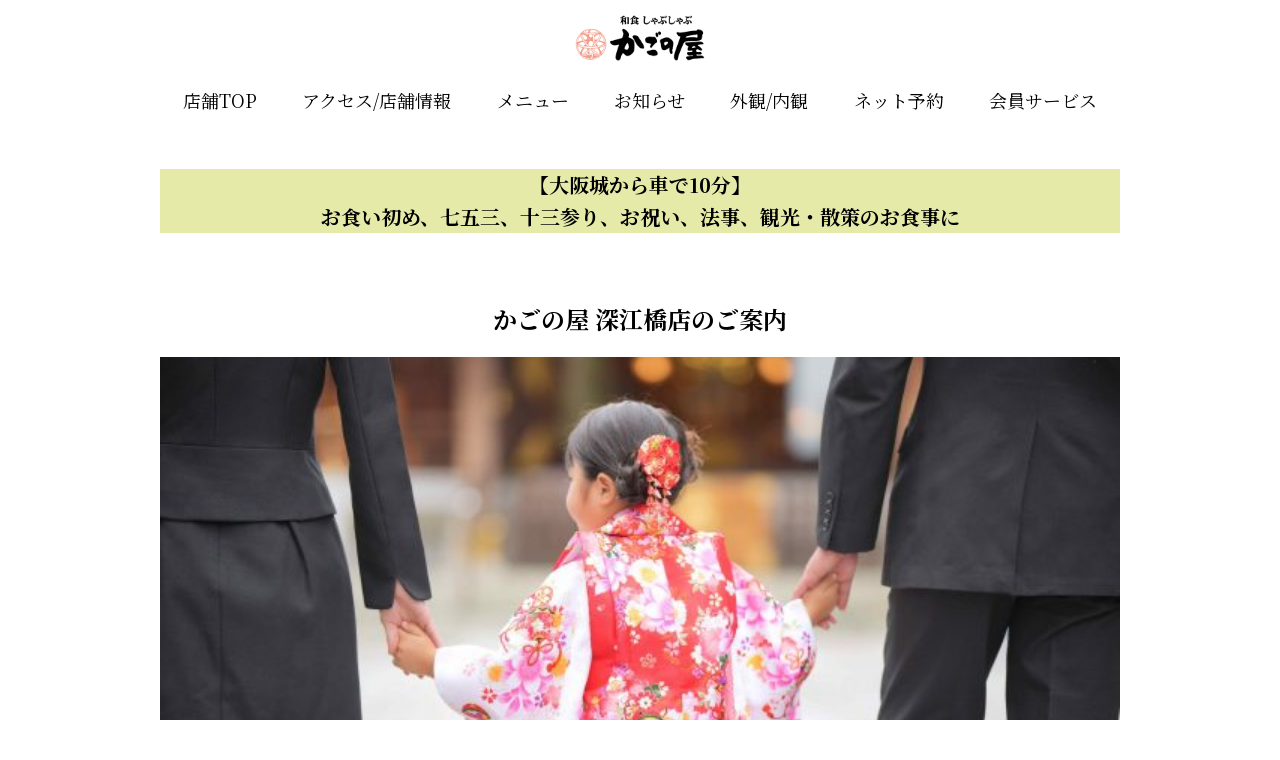

--- FILE ---
content_type: text/html; charset=UTF-8
request_url: https://kagonoya.food-kr.com/0529/feature/
body_size: 11776
content:
<!DOCTYPE html>
<html lang="ja">
<head>
<meta charset="UTF-8">
<meta http-equiv="X-UA-Compatible" content="IE=edge" />
<meta name="viewport" content="width=device-width,initial-scale=1" />
<script src="https://kit.fontawesome.com/6289da0e1e.js" crossorigin="anonymous"></script>
<link rel="preconnect" href="https://fonts.googleapis.com">
<link rel="preconnect" href="https://fonts.gstatic.com" crossorigin>
<link href="https://fonts.googleapis.com/css2?family=Noto+Sans+JP:wght@300;400;700&family=Noto+Serif+JP:wght@300;400;700&display=swap" rel="stylesheet">
<link rel="stylesheet" href="https://kagonoya.food-kr.com/0529/wp-content/themes/rc_shop/style.css" type="text/css" media="all" />
<meta name='robots' content='index, follow, max-image-preview:large, max-snippet:-1, max-video-preview:-1' />
	<style>img:is([sizes="auto" i], [sizes^="auto," i]) { contain-intrinsic-size: 3000px 1500px }</style>
	
	<!-- This site is optimized with the Yoast SEO plugin v26.4 - https://yoast.com/wordpress/plugins/seo/ -->
	<title>【大阪城から東へ車で10分】お食い初め、七五三、十三参り、観光・散策のお食事 | 和食しゃぶしゃぶ　かごの屋 深江橋店</title>
	<meta name="description" content="和食しゃぶしゃぶ　かごの屋 深江橋店 の【大阪城から東へ車で10分】お食い初め、七五三、十三参り、観光・散策のお食事 ページです。家庭ではなかなか出来ないひと手間かけた和食を楽しんで頂けるよう、多彩な和の献立をご用意しております。旬の素材にこだわった季節のメニューを通じて、和食の魅力を伝えたい。「最高のごちそうさま」をお届けすること、それがかごの屋の理念です。" />
	<link rel="canonical" href="https://kagonoya.food-kr.com/0529/feature/" />
	<meta property="og:locale" content="ja_JP" />
	<meta property="og:type" content="article" />
	<meta property="og:title" content="【大阪城から東へ車で10分】お食い初め、七五三、十三参り、観光・散策のお食事 | 和食しゃぶしゃぶ　かごの屋 深江橋店" />
	<meta property="og:description" content="和食しゃぶしゃぶ　かごの屋 深江橋店 の【大阪城から東へ車で10分】お食い初め、七五三、十三参り、観光・散策のお食事 ページです。家庭ではなかなか出来ないひと手間かけた和食を楽しんで頂けるよう、多彩な和の献立をご用意しております。旬の素材にこだわった季節のメニューを通じて、和食の魅力を伝えたい。「最高のごちそうさま」をお届けすること、それがかごの屋の理念です。" />
	<meta property="og:url" content="https://kagonoya.food-kr.com/0529/feature/" />
	<meta property="og:site_name" content="和食しゃぶしゃぶ　かごの屋 深江橋店" />
	<meta property="article:modified_time" content="2024-03-12T07:19:37+00:00" />
	<meta name="twitter:card" content="summary_large_image" />
	<meta name="twitter:label1" content="推定読み取り時間" />
	<meta name="twitter:data1" content="2分" />
	<script type="application/ld+json" class="yoast-schema-graph">{"@context":"https://schema.org","@graph":[{"@type":"WebPage","@id":"https://kagonoya.food-kr.com/0529/feature/","url":"https://kagonoya.food-kr.com/0529/feature/","name":"【大阪城から東へ車で10分】お食い初め、七五三、十三参り、観光・散策のお食事 | 和食しゃぶしゃぶ　かごの屋 深江橋店","isPartOf":{"@id":"https://kagonoya.food-kr.com/0529/#website"},"datePublished":"2022-06-13T08:53:09+00:00","dateModified":"2024-03-12T07:19:37+00:00","description":"和食しゃぶしゃぶ　かごの屋 深江橋店 の【大阪城から東へ車で10分】お食い初め、七五三、十三参り、観光・散策のお食事 ページです。家庭ではなかなか出来ないひと手間かけた和食を楽しんで頂けるよう、多彩な和の献立をご用意しております。旬の素材にこだわった季節のメニューを通じて、和食の魅力を伝えたい。「最高のごちそうさま」をお届けすること、それがかごの屋の理念です。","breadcrumb":{"@id":"https://kagonoya.food-kr.com/0529/feature/#breadcrumb"},"inLanguage":"ja","potentialAction":[{"@type":"ReadAction","target":["https://kagonoya.food-kr.com/0529/feature/"]}]},{"@type":"BreadcrumbList","@id":"https://kagonoya.food-kr.com/0529/feature/#breadcrumb","itemListElement":[{"@type":"ListItem","position":1,"name":"ホーム","item":"https://kagonoya.food-kr.com/0529/"},{"@type":"ListItem","position":2,"name":"【大阪城から東へ車で10分】お食い初め、七五三、十三参り、観光・散策のお食事"}]},{"@type":"WebSite","@id":"https://kagonoya.food-kr.com/0529/#website","url":"https://kagonoya.food-kr.com/0529/","name":"和食しゃぶしゃぶ　かごの屋 深江橋店","description":"【公式】ネット予約できます","potentialAction":[{"@type":"SearchAction","target":{"@type":"EntryPoint","urlTemplate":"https://kagonoya.food-kr.com/0529/?s={search_term_string}"},"query-input":{"@type":"PropertyValueSpecification","valueRequired":true,"valueName":"search_term_string"}}],"inLanguage":"ja"}]}</script>
	<!-- / Yoast SEO plugin. -->


<link rel="alternate" type="application/rss+xml" title="和食しゃぶしゃぶ　かごの屋 深江橋店 &raquo; 【大阪城から東へ車で10分】お食い初め、七五三、十三参り、観光・散策のお食事 のコメントのフィード" href="https://kagonoya.food-kr.com/0529/feature/feed/" />
<link rel='stylesheet' id='wp-block-library-css' href='https://kagonoya.food-kr.com/0529/wp-includes/css/dist/block-library/style.min.css?ver=6.8.3' type='text/css' media='all' />
<style id='classic-theme-styles-inline-css' type='text/css'>
/*! This file is auto-generated */
.wp-block-button__link{color:#fff;background-color:#32373c;border-radius:9999px;box-shadow:none;text-decoration:none;padding:calc(.667em + 2px) calc(1.333em + 2px);font-size:1.125em}.wp-block-file__button{background:#32373c;color:#fff;text-decoration:none}
</style>
<style id='safe-svg-svg-icon-style-inline-css' type='text/css'>
.safe-svg-cover{text-align:center}.safe-svg-cover .safe-svg-inside{display:inline-block;max-width:100%}.safe-svg-cover svg{fill:currentColor;height:100%;max-height:100%;max-width:100%;width:100%}

</style>
<link rel='stylesheet' id='style-style-css' href='https://kagonoya.food-kr.com/0529/wp-content/themes/rc_shop/style.css?ver=6.8.3' type='text/css' media='all' />
<link rel='stylesheet' id='style-reset-css' href='https://cdn.jsdelivr.net/npm/destyle.css@3.0.2/destyle.css' type='text/css' media='all' />
<link rel='stylesheet' id='style-styles-css' href='https://kagonoya.food-kr.com/0529/wp-content/themes/rc_shop/assets/css/common.css' type='text/css' media='all' />
<link rel='stylesheet' id='style-drawer-css' href='https://cdnjs.cloudflare.com/ajax/libs/drawer/3.2.2/css/drawer.min.css' type='text/css' media='all' />
<link rel='stylesheet' id='style-swiper-css' href='https://cdnjs.cloudflare.com/ajax/libs/Swiper/8.4.7/swiper-bundle.css' type='text/css' media='all' />
<link rel='stylesheet' id='style-lightbox-css' href='https://cdnjs.cloudflare.com/ajax/libs/lightbox2/2.7.1/css/lightbox.css' type='text/css' media='all' />
<link rel='stylesheet' id='wp-pagenavi-css' href='https://kagonoya.food-kr.com/0529/wp-content/plugins/wp-pagenavi/pagenavi-css.css?ver=2.70' type='text/css' media='all' />
<script type="text/javascript" src="https://code.jquery.com/jquery-3.4.1.min.js?ver=3.4.1" id="jquery-js"></script>
<!-- Markup (JSON-LD) structured in schema.org ver.4.8.1 START -->
<script type="application/ld+json">
{
    "@context": "https://schema.org",
    "@type": "BreadcrumbList",
    "itemListElement": [
        {
            "@type": "ListItem",
            "position": 1,
            "item": {
                "@id": "https://kagonoya.food-kr.com/0529",
                "name": "和食しゃぶしゃぶ　かごの屋 深江橋店"
            }
        },
        {
            "@type": "ListItem",
            "position": 2,
            "item": {
                "@id": "https://kagonoya.food-kr.com/0529/0529/feature/",
                "name": "【大阪城から東へ車で10分】お食い初め、七五三、十三参り、観光・散策のお食事"
            }
        }
    ]
}
</script>
<script type="application/ld+json">
{
    "@context": "https://schema.org",
    "@type": "Article",
    "mainEntityOfPage": {
        "@type": "WebPage",
        "@id": "https://kagonoya.food-kr.com/0529/feature/"
    },
    "headline": "【大阪城から東へ車で10分】お食い初め、七五三、十三参り、観光・散策のお食事",
    "datePublished": "2022-06-13T17:53:09+0900",
    "dateModified": "2024-03-12T16:19:37+0900",
    "author": {
        "@type": "Person",
        "name": "wpmaster"
    },
    "description": "これはサンプルページです。同じ位置に固定され、(多くのテーマでは) サイトナビゲーションメニューに含まれる点がブログ投稿とは異なります。まずは、サイト訪問者に対して自分のことを説明する自己紹介ページを作成するのが一般的で"
}
</script>
<!-- Markup (JSON-LD) structured in schema.org END -->
<link rel="icon" href="https://kagonoya.food-kr.com/0529/wp-content/uploads/sites/36/2022/07/かごの屋favi.png" sizes="32x32" />
<link rel="icon" href="https://kagonoya.food-kr.com/0529/wp-content/uploads/sites/36/2022/07/かごの屋favi.png" sizes="192x192" />
<link rel="apple-touch-icon" href="https://kagonoya.food-kr.com/0529/wp-content/uploads/sites/36/2022/07/かごの屋favi.png" />
<meta name="msapplication-TileImage" content="https://kagonoya.food-kr.com/0529/wp-content/uploads/sites/36/2022/07/かごの屋favi.png" />

<style>

/* base */
html,body{
width: 100%;
font-family:'Noto Serif JP', serif;
color:#000000;
font-size:18px;
font-weight:normal;
line-height: 1.6;
background: #FFFFFF;}

h1{font-family:'Noto Serif JP', serif;color:#000000;font-size:26px;font-weight:bold;}
h2{font-family:'Noto Serif JP', serif;color:#000000;font-size:24px;font-weight:bold;}
h3{font-family:'Noto Serif JP', serif;color:#000000;font-size:20px;font-weight:bold;}
h4{font-family:'Noto Serif JP', serif;color:#000000;font-size:18px;font-weight:bold;}

/*----------------- header -----------------*/
header{
width: 100%;
font-family:'Noto Serif JP', serif;
color:#000000;
font-size:18px;
font-weight:normal;
background: #FFFFFF;position: fixed;
top: 0;
z-index: 100;
}

#nav-pc-wrapper{
width: 960px;
margin: 0 auto;
display: flex;
flex-direction: column;
}
.logo_wrap{
width: 100%;
display: flex;
flex-direction: row;
justify-content: center;
align-items: center;
padding: 3px;
}
/* 2024.05.01 start*/
.logo_sp_wrap{
display: flex;
flex-direction: row;
align-items: center;
justify-content: center;height: 60px;
}
/* 2024.05.01 end*/
.logo_wrap img{
height: 70px;
}

.navi_wrap{
width: 100%;
display: flex;
flex-direction: row;
justify-content: space-around;
padding: 10px 0 10px 0;
}

.navi_wrap a{
font-family:'Noto Serif JP', serif;
color:#000000;
font-size:18px;
font-weight:normal;
}
.hamburger__line {
background-color: #000000;
}
.sp-nav{
background-color: ;    
}
.sp-nav a{
font-family:'Noto Serif JP', serif;
color:#000000;
font-size:18px;
font-weight:normal;
}
@media (max-width: 1140px) {
    #nav-pc-wrapper{
        display: none;
    }
}
/* 2024.05.01 start*/
.pulldown_wrap{
position: absolute;
bottom: 10px;
right: 30px;
top: unset;
}
.pulldown_inwrap{
position: relative;
}
.pulldown_text{
font-family:'Noto Sans JP', sans-serif;
color:#000000;
font-size:px;;
font-weight:normal;
background: #FFFFFF;
padding: px;
border-radius: px;
white-space: nowrap;
cursor: pointer;
}
.pulldown_inner{
display:none;
position: absolute;
top: 42px;
right: 0px;
font-family:'Noto Sans JP', sans-serif;
color:#000000;
font-size:px;;
font-weight:normal;
background: #FFFFFF;
border: px solid ;
}
.pulldown_item{
padding:px;
border: px solid ;
text-align:left;
white-space: nowrap;
}
.pulldown_item a{
display: block;
}
@media (max-width: 1140px) {
.pulldown_wrap{
position:fixed;
right: 60px;
top: 15px;
bottom: unset;
}
}
/* 2024.05.01 end*/
/*----------------- swiper -----------------*/
.swiper
{
width: 100%;
margin-bottom: 10px;
}
.swiper-wrapper{
width: 1000px;
height: 470px;
}
.swiper-slide {
text-align: center;
width: 100%;
height: 100%;
}

.slideimg_1{
background:url('https://kagonoya.food-kr.com/0529/wp-content/uploads/sites/36/2025/11/20251119_boushinPC.jpg');
width: 100%;
background-size: contain;
background-repeat: no-repeat;
}
@media (max-width: 480px) {
.slideimg_1{
background:url('https://kagonoya.food-kr.com/0529/wp-content/uploads/sites/36/2025/11/20251119_boushinSP.jpg');
width: 100%;
background-size: contain;
background-repeat: no-repeat;
}
}
.slideimg_2{
background:url('https://kagonoya.food-kr.com/0529/wp-content/uploads/sites/36/2025/10/20251119_fairPC.jpg');
width: 100%;
background-size: contain;
background-repeat: no-repeat;
}
@media (max-width: 480px) {
.slideimg_2{
background:url('https://kagonoya.food-kr.com/0529/wp-content/uploads/sites/36/2025/10/20251119_fairSP.jpg');
width: 100%;
background-size: contain;
background-repeat: no-repeat;
}
}
.slideimg_3{
background:url('https://kagonoya.food-kr.com/0529/wp-content/uploads/sites/36/2025/09/20251001_kakomiPC.jpg');
width: 100%;
background-size: contain;
background-repeat: no-repeat;
}
@media (max-width: 480px) {
.slideimg_3{
background:url('https://kagonoya.food-kr.com/0529/wp-content/uploads/sites/36/2025/09/20251001_kakomiSP.jpg');
width: 100%;
background-size: contain;
background-repeat: no-repeat;
}
}
.slideimg_4{
background:url('https://kagonoya.food-kr.com/0529/wp-content/uploads/sites/36/2023/06/a4ac0c609fe28db081e08bf9d29934f4.jpg');
width: 100%;
background-size: contain;
background-repeat: no-repeat;
}
@media (max-width: 480px) {
.slideimg_4{
background:url('https://kagonoya.food-kr.com/0529/wp-content/uploads/sites/36/2023/06/9b271b617f510fef5f409c9391575b98.jpg');
width: 100%;
background-size: contain;
background-repeat: no-repeat;
}
}
.slideimg_5{
background:url('https://kagonoya.food-kr.com/0529/wp-content/uploads/sites/36/2025/06/20250601_appriPC.jpg');
width: 100%;
background-size: contain;
background-repeat: no-repeat;
}
@media (max-width: 480px) {
.slideimg_5{
background:url('https://kagonoya.food-kr.com/0529/wp-content/uploads/sites/36/2025/06/20250701_appriSP.jpg');
width: 100%;
background-size: contain;
background-repeat: no-repeat;
}
}
.swiper-slide-next{
opacity: 0.5;
}
.swiper-slide-prev{
opacity: 0.5;
}

.swiper-slide.swiper-slide-active {
opacity: 1;
}
.swiper-button-prev::after,
.swiper-button-next::after {
color: rgb(255,255,255);
}
.swiper-pagination-bullet {
background-color: rgb(255,255,255);
}
@media (max-width: 400px) {
    .swiper-wrapper{
        height: 400px;
    }
}

/*----------------- banner -----------------*/
.banner_wrap{
width: 100%;
}
.banner_list{
width: 960px;
margin: 0 auto;
display: flex;
flex-direction: column;
}
.banner_list li{
margin: 10px 0;
}
.banner_list li img{
width: 100%;
}
.top_spacer{
height: 0px;
}

@media (max-width: 1140px) {
    .banner_list{
        width: 98%;
    }
}

/*----------------- breadcrumbs -----------------*/
.breadcrumbs-box{
width: 100%;
background:rgb(149,127,70);
color:#ffffff;
padding: 5px;
}
#breadcrumbs{
width: 960px;
margin: 0 auto;
font-family:'Noto Serif JP', serif;
font-size:12px;
font-weight:normal;
}

@media (max-width: 1140px) {
    #breadcrumbs{
        width: 98%;
    }
}

/*----------------- top shopname -----------------*/
.shopname_wrap{
width: 100%;
}
.shopname_inner{
width: 960px;
margin: 0 auto;
}
.shopname_inner h1{
text-align: center;
color:;
font-family:'Noto Serif JP', serif;
font-size:26px;
font-weight:bold;
}

@media (max-width: 1140px) {
    .shopname_inner{
        width: 98%;
    }
}

/*----------------- top about -----------------*/
.aboutus_wrap{
width: 100%;
background: #FFFFFF;padding: 1% 0 1% 0;
}
.aboutus_list{
width: 960px;
margin: 0 auto;
display: flex;
flex-direction: column;
background: #FFFFFF;}
.aboutus_midashi{
font-family:'Noto Serif JP', serif;
color:#000000;
font-size:26px;font-weight:normal;
background:#FFFFFF;
text-align:center;
}

.aboutus_line{
border: 0;
border-top: 0px solid #000000; 
}
.aboutus_item{
display: flex;
flex-direction: row;
align-items: center;
padding: 1% 0 0 0;
}
.aboutus_item_left{
display: flex;
flex-direction: row;
justify-content: space-between;
align-items: center;
padding: 1% 0 0 0;
}
.aboutus_item_right{
display: flex;
flex-direction: row-reverse;
justify-content: space-between;
align-items: center;
padding: 1% 0 0 0;
}
/*2024.05.01 start*/
.aboutus_item .aboutus_img{
width: 95%;
}
.aboutus_item_left .aboutus_img,
.aboutus_item_right .aboutus_img{
width: 35%;
}
/*2024.05.01 end*/
.aboutus_item .aboutus_txtarea{
width: 100%;
display: flex;
flex-direction: column;
align-items: center;
word-break: break-word; /*2024.05.01*/
}
.aboutus_item_left .aboutus_txtarea{
width: 60%;
display: flex;
flex-direction: column;
word-break: break-word; /*2024.05.01*/
}
.aboutus_item_right .aboutus_txtarea{
width: 60%;
display: flex;
flex-direction: column;
}

.aboutus_komidashi{
font-family:'Noto Serif JP', serif;
color:#000000;
font-size:26px;font-weight:normal;
background:#FFFFFF;
}

.aboutus_txt{
font-family:'Noto Serif JP', serif;
color:#000000;
font-size:18px;font-weight:normal;
background:;
padding: 20px;
}

@media (max-width: 1140px) {
    .aboutus_list{
        width: 98%;
    }
    .aboutus_item_left,
    .aboutus_item_right{
        flex-direction: column;
    }
    .aboutus_img{
        width: 100%;
    }
    .aboutus_item_left .aboutus_txtarea,
    .aboutus_item_right .aboutus_txtarea{
        width: 100%;
    }
}

/*----------------- top news -----------------*/
.topnews_wrap{
width: 100%;
background: #FFFFFF;padding: 2% 0 2% 0;
}
.topnews_list{
width: 960px;
margin: 0 auto;
display: flex;
flex-direction: column;
background: #FFFFFF;}
.topnews_midashi{
font-family:'Noto Serif JP', serif;
color:#000000;
font-size:24px;font-weight:normal;
background:#FFFFFF;
text-align:center;
}
.topnews_line{
border: 0;
border-top: 1px solid #000000; 
}
/*2024.05.01 start*/
.topnews_item_wrap{
display: flex;
flex-direction: column;
gap: 20px;
margin: 2% 0 0 0;
}
.topnews_item{
display: flex;
flex-direction: row;
justify-content: space-between;
font-family:'Noto Serif JP', serif;
font-size:18px;color:#000000;    
font-weight:normal;
background:#FFFFFF;
gap: 2%;
margin: 0.5%;
}
.topnews_item img{
width: 20%;
}
.topnews_item_right{
width: 78%;
display: flex;
flex-direction: column;
}
/*2024.05.01 end*/
.topnews_item_righttop{
display: flex;
flex-direction: row;
align-items: center;
margin: 3px;
}
/*2024.05.01 start*/
.topnews_date{
display: flex;
align-items: center;
margin: 0 3px 3px 3px;
white-space: nowrap;
}
/*2024.05.01 end*/
.topnews_taxonomy{
display: flex;
align-items: center;
flex-wrap: wrap;
gap: 5px;
}
.taxonomymark{
font-family:'Noto Serif JP', serif;
font-size:14px;
color:#ffffff;    
font-weight:normal;
background:rgb(221,51,51);
display: inline-block;
padding: 2px 10px;
border-radius: 3px;
}
.topnews_komidashi{
display:flex;
flex-direction: row;
align-items: center;
margin: 3px;
}
.newmark{
font-family:'Noto Serif JP', serif;
font-size:16px;
color:#dd3333;    
font-weight:normal;
background:;
padding: 2px 10px;
display: inline;
}
/*2024.05.01 start*/
@media (max-width: 1140px) {
    .topnews_list{
    width: 98%;
    }
    .topnews_item_wrap{
    gap: 20px;
    }
    .topnews_item{
    align-items: start;
    gap: 2%;
    }
    .topnews_date{
    margin-bottom: 1%;
    }
    .topnews_item img{
    width: 40%;
    }
    .topnews_item_right{
    width: 58%;
    }
    .topnews_item_righttop{
    margin: 0;
    flex-direction: column;
    align-items: start;
    }
    .topnews_komidashi{
    margin: 0;
    }
    .newmark{
    padding: 0;
    }
}
/*2024.05.01 end*/
/*----------------- top shop -----------------*/
.shop_wrap{
width: 100%;
background: #FFFFFF;padding: 2% 0 2% 0;
}
.shop_inner{
width: 960px;
margin: 0 auto;
display: flex;
flex-direction: column;
background: #FFFFFF;}
.shop_midashi{
font-family:'Noto Serif JP', serif;
color:#000000;
font-size:24px;font-weight:normal;
background:#FFFFFF;
text-align:center;
}
.shop_line{
border: 0;
border-top: 1px solid #000000; 
}
/*2024.05.01 start*/
.shop_info{
display: flex;
flex-direction: column;
flex-wrap: wrap;
justify-content:space-between;
margin: 2% 0 0 0;
}
.shop_map{
width: 100%;
height: 480px;
}
.shop_map iframe{
    width: 100%;
    height: 100%;
}
.shop_desc{
width: 100%;
display: flex;
flex-direction: column;
font-family:'Noto Serif JP', serif;
color:#000000;
font-size:18px;font-weight:normal;
background:;
padding: 1% 0;
}
.shop_desc_wrap{
display: flex;
flex-direction: column;
padding: 5px; //2024.06.22//
}
.shop_item{
display: flex;
flex-direction: row;
flex-wrap: wrap;
justify-content:space-between;
border-bottom: 1px solid #9b9b9b;
}
@media (max-width: 1140px) {
.shop_item{
flex-direction: column; 
}
}
.shop_desc_wrap dl:first-child{
border-top: 1px solid #9b9b9b;   
}
.shop_desc_wrap dl:last-child{
border-bottom: 0;   
}
.shop_name{
font-family:'Noto Serif JP', serif;
font-size:20px;font-weight:bold;
color:#000000;
padding: 5px;
}
.shop_item_dt{
width: 30%;
margin: 5px 0; //2024.06.22//
overflow-wrap: break-word;
font-family:'Noto Serif JP', serif;
font-size:18px;font-weight:bold;
color:#000000;
}
.shop_item_dd{
width: 68%;
overflow-wrap: break-word;
font-family:'Noto Serif JP', serif;
font-size:18px;font-weight:normal;
color:#000000;
display: flex;
flex-direction: column;
justify-content: center;
margin: 5px 0; //2024.06.22//
}
.shop_item_dd span{
display: inline-block;
margin-top: 1rem;
width: 100%;
}
.shop_item_dd span:first-child{
display: inline-block;
margin-top: 0;
}
@media (max-width: 1140px) {
.shop_item_dt{
width:100%; 
}
.shop_item_dd{
width:100%;
margin: 0 0 5px 0; //2024.06.22//
}
}
.shop_item_dd ul{
display: flex;
flex-direction: row;
flex-wrap: wrap;
width: 100%;
}
/*2024.05.01 end*/
.shop_item_parts{
color:#000000;    
}
.shop_item_parts:not(:first-child)::before{
content: '/';
margin: 0 5px;
}
.shop_item_genres{
color:#000000;    
}
.shop_item_genres:not(:first-child)::before{
content: '、';
}

@media (max-width: 1140px) {
    .shop_inner{
        width: 98%;
    }
    .shop_info{
        flex-direction: column;
    }
    .shop_map{
        width: 100%;
        height: 370px;
        margin-bottom: 10px;
    }
    .shop_desc{
        width: 100%;
    }
}
/*2024.05.01 start*/
.open_item{
display:flex;
flex-direction: row;
}
.open_week{
text-align: right;
width: 55px;
white-space: nowrap;
}
.open_hours{
width: calc(100% - 55px);
}
.open_week.sp{
padding-right:0.5rem;
}
/*2024.05.01 end*/

/*----------------- top menu -----------------*/
.topmenu_wrap{
width: 100%;
background: #FFFFFF;padding: 2% 0 2% 0;
}
.topmenu_list{
width: 960px;
margin: 0 auto;
display: flex;
flex-direction: column;
background: #FFFFFF;}
.topmenu_midashi{
font-family:'Noto Serif JP', serif;
color:#000000;
font-size:26px;font-weight:normal;
background:#FFFFFF;
text-align:center;
}
.topmenu_line{
border: 0;
border-top: 1px solid #000000; 
}
.topmenu_area{
margin-top: 2%;
}
/*2024.05.01 start*/
.topmenu_item_wrap{
display: flex;
flex-direction: row;
flex-wrap: wrap;
justify-content:space-between;
}
.topmenu_item{
display: flex;
flex-direction: column;
margin: 0.5%;
}
/*2024.05.01 end*/
.topmenu_img{
width: 100%;
}

.topmenu_pack{
display: flex;
flex-direction: column;
}

.topmenu_name{
width: 100%;
text-align: left;
}
.topmenu_name_right{
width: 100%;
text-align: right;
}
.topmenu_name_center{
width: 100%;
text-align: center;
}

.topmenu_txt{
width: 100%;
text-align: left;
}

.topmenu_price{
width: 100%;
text-align: right;
}
.topmenu_btn{
display: inline-block;
padding: 1% 10%;
margin-top: 2%;
width:100%;
}

.menu_question{
position: relative;
cursor: pointer;
transition: .2s;
background: #EEEEEE;
padding: 1px;
margin: 1px;
}
.m_box::after {
  content: "";
  position: absolute;
  right: 10px;
  top: 50%;
  transition: all 0.2s ease-in-out;
  display: block;
  width: 10px;
  height: 10px;
  border-top: solid 3px #999;
  border-right: solid 3px #999;
  transform: translateY(-50%) rotate(135deg);
}
.menu_answer{
display: none;
padding: 5px;
}
.menu_question.open .m_box::after {
    transform: translateY(-50%) rotate(315deg);
}

@media (max-width: 1140px) {
    .topmenu_list{
        width: 98%;
    }
    /*
    .topmenu_item{
        width: 49% !important;
    }
    */
}

/*----------------- top photo -----------------*/
.topphoto_wrap{
width: 100%;
background: #FFFFFF;padding: 2% 0 2% 0;
}
.topphoto_list{
width: 960px;
margin: 0 auto;
display: flex;
flex-direction: column;
background: #FFFFFF;}
.topphoto_midashi{
font-family:'Noto Serif JP', serif;
color:#000000;
font-size:24px;font-weight:normal;
background:#FFFFFF;
text-align:center;
}

.topphoto_line{
border: 0;
border-top: 1px solid #000000; 
}
.topphoto_item{
display: flex;
flex-direction: row;
flex-wrap: wrap;
justify-content: space-between;
margin: 2% 0 0 0;
}
.topphoto_img {
width: 32%;
margin: 0.5%;
}
.topphoto_img img{
width: 100%;
}
.topphoto_more{
width: 960px;
margin: 0 auto;
display: flex;
justify-content: center;
}
.more_btn{
padding: 5px 30px;
margin-top: 2%;
font-family:'Noto Serif JP', serif;
color:#ffffff;
border-radius: 5px;
font-size:18px;font-weight:normal;
background:rgb(149,127,70);
border: 1px solid rgb(149,127,70);
}

@media (max-width: 1140px) {
    .topphoto_list,
    .topphoto_more{
        width: 98%;
    }
    .topphoto_img {
        width: 49%;
    }
    .photoimg_no{
        display: none;
    }
}

/*----------------- top q&a -----------------*/
.qa_wrap{
width: 100%;
background: #FFFFFF;padding: 2% 0 2% 0;
}
.qa_list{
width: 960px;
margin: 0 auto;
display: flex;
flex-direction: column;
background: #FFFFFF;}
.qa_midashi{
font-family:'Noto Serif JP', serif;
color:#000000;
font-size:24px;font-weight:normal;
background:#FFFFFF;
text-align:left;
}
.qa_line{
border: 0;
border-top: 1px solid #000000; 
}
.qa_item{
display: flex;
flex-direction: column;
margin: 2% 0 0 0;
}
.qa_set{
font-family:'Noto Serif JP', serif;
color:#000000;
font-size:18px;font-weight:normal;
background:;
display: flex;
flex-direction: column;
margin: 0 0 1% 0;
border: 1px solid #CCCCCC;
padding: 5px;
}
.qa_question{
position: relative;
cursor: pointer;
transition: .2s;
padding: 5px;
}
.i_box {
  position: absolute;
  top: 50%;
  right: 2rem;
  width: 20px;
  height: 20px;
  margin-top: -10px;
}
.i_box:before,
.i_box:after {
  position: absolute;
  content: "";
  margin: auto;
  box-sizing: border-box;
  vertical-align: middle;
}
.qa_answer{
display: none;
padding: 5px;
}
.i_box:before {
  border-top: 2px solid #CCCCCC;
  width: 20px;
  height: 0;
  top: 0;
  bottom: 0;
  right: 0;
}
.i_box:after {
  border-left: 2px solid #CCCCCC;
  width: 0;
  height: 20px;
  top: 0;
  bottom: 0;
  right: 9px;
  transition: .3s;
}
.qa_question.open .i_box:after {
  height: 0;
}

@media (max-width: 1140px) {
    .qa_list{
        width: 98%;
    }
}

/*----------------- top link -----------------*/
.toplink_wrap{
width: 100%;
background: #FFFFFF;padding: 2% 0 2% 0;
}
.toplink_list{
width: 960px;
margin: 0 auto;
display: flex;
flex-direction: column;
background: #FFFFFF;}
.toplink_midashi{
font-family:'Noto Serif JP', serif;
color:#ffffff;
font-size:24px;font-weight:bold;
background:rgb(149,127,70);
text-align:center;
}
.toplink_line{
border: 0;
border-top: px solid #FFFFFF; 
}
.toplink_item{
display: flex;
flex-direction: row;
flex-wrap: wrap;
justify-content: space-between;
align-items: center;
margin: 2% 0 0 0;
}
.toplink_item li{
width: 49%;
background:rgba(191,191,191,0.2);
border: 1px solid #FFFFFF;
text-align: center;
margin-bottom: 1%;
}
.toplink_btn{
display:block;
width: 100%;
font-family:'Noto Serif JP', serif;
font-size:18px;color:#0000ff;
font-weight:bold;
margin: 1%;
}

@media (max-width: 1140px) {
    .toplink_list{
        width: 98%;
    }
    .toplink_item li{
        width: 100%;
    }
}

/*----------------- menu page -----------------*/
.menu_wrap{
width: 100%;
background: #FFFFFF;margin-bottom:0px;
}

.menu_head{
background:url('') repeat;
height: px;
}

.menu_list{
width: 960px;
margin: 0 auto;
display: flex;
flex-direction: column;
background: #FFFFFF;padding: % 0 % 0;
}

.menu_midashi{
font-family:'Noto Sans JP', sans-serif;
color:#000000;
font-size:26px;font-weight:normal;
background:#FFFFFF;
text-align:left;
}
.menu_line{
border: 0;
border-top: px solid #FFFFFF; 
}

.menu_komidashi{
font-family:'Noto Sans JP', sans-serif;
color:#000000;
font-size:26px;font-weight:normal;
background:#FFFFFF;
text-align:left;
}

.menu_area{
margin-top: %;
}

.menu_item_wrap{
display: flex;
flex-direction: row;
flex-wrap: wrap;
justify-content:space-between;
}

.menu_item{
display: flex;
flex-direction: column;
margin: 0.5%; /*2024.05.01*/
}

a.menu_item{ z-index: 2; }

.menu_img{
width: 100%;
}

.menu_pack{
display: flex;
flex-direction: column;
padding: 0 1%;
}

.menu_name{
width: 100%;
text-align: left;
}
.menu_name_right{
width: 100%;
text-align: right;
}
.menu_name_center{
width: 100%;
text-align: center;
}
.menu_txt{
width: 100%;
text-align: left;
word-break:break-word; /*2024.05.01*/
}
.menu_price{
width: 100%;
text-align: right;
}
.menu_btn{
display: inline-block;
padding: 1%;
margin-top: %;
width:100%;
}

.menu_head_txt{
margin-top: %;
text-align: center;
}
.menu_link_wrap{
margin-top: %;
}
.menu_link_item{
margin-top: %;
display: flex;
flex-direction: row;
flex-wrap: wrap;
align-items: center;
justify-content: space-evenly;
}
.menu_link_item li{
border: 1px solid #CCCCCC;
padding: 5px 10px;
text-align: center;
}
.menu_link_item li a{
display: block;
}
.menu_foot_txt{
margin-top: %;
text-align: center;
font-size: 0.8em;
}


@media (max-width: 1140px) {
    .menu_list{
        width: 98%;
    }
    /*
    .menu_item{
        width: 49% !important;
    }
    */
}

/*----------------- photo page -----------------*/
.photo_wrap{
width: 100%;
background: #FFFFFF;margin-bottom:0px;
}

.photo_head{
background:url('') repeat;
height: px;
}

.photo_list{
width: 960px;
margin: 0 auto;
display: flex;
flex-direction: column;
background: #FFFFFF;padding: 2% 0 2% 0;
}

.photo_midashi{
font-family:'Noto Serif JP', serif;
color:#000000;
font-size:26px;font-weight:normal;
background:#FFFFFF;
text-align:center;
}
.photo_line{
border: 0;
border-top: 1px solid #000000; 
}
.photo_item{
display: flex;
flex-direction: row;
flex-wrap: wrap;
justify-content: space-between;
margin: 2% 0 0 0;
}
.photo_item .photo_img{
width: 32%;
margin: 0.5%; /* 2024.05.01 */
}
.photo_img img{
width: 100%;
}

@media (max-width: 1140px) {
    .photo_list{
        width: 98%;
    }
    .photo_item .photo_img{
        width: 49%;
    }
}

/*----------------- news page -----------------*/
.news_wrap{
width: 100%;
background: #FFFFFF;margin-bottom:0px;
}

.news_head{
background:url('') repeat;
height: px;
}

.news_list{
width: 960px;
margin: 0 auto;
display: flex;
flex-direction: column;
background: #FFFFFF;padding: % 0 % 0;
}

.news_midashi{
font-family:'Noto Serif JP', serif;
color:#000000;
font-size:26px;font-weight:normal;
background:#FFFFFF;
text-align:center;
}
.news_line{
border: 0;
border-top: 1px solid #000000; 
}
.news_container{
display: flex;
flex-direction: row;
flex-wrap: wrap;
justify-content: space-around;
margin: % 0 0 0;
}

.news_item{
width: 79%;
display: flex;
flex-direction: column;
}
.news_item li{
display: flex;
flex-direction: row;
justify-content: space-between;
align-items: center;
margin: 1%;
}
.news_item li img{
width: 23%;
}
.news_item_right{
width: 75%;
display: flex;
flex-direction: column;
}
.news_item_head{
display: flex;
flex-direction: row;
}
.news_item a{
margin: 3px;
}
.news_archives{
width: 20%;
display: flex;
flex-direction: column;
}
.news_archives h3{
border-bottom: 1px solid #000000;
margin:3% 1%;
}
@media (max-width: 1140px) {
.news_archives h3{
margin:2% 1%;
}
}
.news_archives li{
margin: 3% 1%;
}
.news_desc{
width: 79%;
display: flex;
flex-direction: column;
}
.news_taxonomy{
display:flex;
gap: 5px;
flex-wrap: wrap;
}
/* 2024.07.30 start */
.news_title{
font-family:'Noto Serif JP', serif;
color:#000000;
background-color:#FFFFFF;
text-align:left;
font-size:26px;margin: 3%;
}
/* 2024.07.30 end */
.news_detail_head{
display: flex;
flex-direction: row;
gap: 5px;
margin: 3%;
font-family:'Noto Serif JP', serif;
color:#000000;
font-size:18px;font-weight:normal;
}
.news_detail{
margin: 3%;
font-family:'Noto Serif JP', serif;
color:#000000;
font-size:18px;font-weight:normal;
word-wrap: break-word;
}
.news_detail p{
margin-bottom:18px;}
.news_detail a{
text-decoration: underline;
}
.news_pagenavi{
display: flex;
flex-direction: row;
justify-content: space-around;
margin: %;
}
.news_pageleft{
width: 79%;
justify-content: center;
display: flex;
}
.news_pageright{
width: 20%;
}



@media (max-width: 1140px) {
    .news_list{
        width: 98%;
    }
    .news_container,
    .news_pagenavi{
        flex-direction: column;
    }
    .news_detail_head{
    flex-direction: column;
    gap: 5px;
    }
    .news_date,
    .news_taxonomy{
    width: 100%;
    }
    .news_item li{
    align-items: start;
    }
    .news_item_head{
    width: 100%;
    flex-direction: column;
    }
    .news_pageleft,
    .news_item,
    .news_archives,
    .news_item li a{
    width: 100%;
    }
    .news_desc,
    .news_item,
    .news_archives {
        width: 100%;
        margin-bottom: %;
    }
}

/*----------------- footer -----------------*/
footer{
width: 100%; 
background: #FFFFFF;}
.footer_wrap{
width: 960px;
margin: 0 auto;
display: flex;
flex-direction: column;
}
.snsicons{
width: 100%;
margin: 0 auto;
display: flex;
flex-direction: row;
justify-content: center;
padding: 10px;
}
.snsicons a{
display:block;
text-decoration: none;
margin: 0 10px;
color: #000000;
}
.footer_links{
width: 100%;
margin: 0 auto;
}
.footer_links ul{
display: flex;
flex-direction: row;
flex-wrap: wrap;
justify-content: center;
padding: 10px;
}
.footer_links_item{
display:block;
text-decoration: none;
margin: 0;
font-family:'Noto Sans JP', sans-serif;
color:#000000;
font-size:12px;
font-weight:normal;
}
.footer_links_item:not(:last-child)::after{
content: '│';
}
.copyrights{
font-family:'Noto Serif JP', serif;
color:#000000;
font-size:12px;
font-weight:normal;
background:#FFFFFF;
height: 60px;
align-items: center;
display: flex;
justify-content: center;
}
#page_top a {
background-color: rgb(0,0,0);
color: #ffffff;
}
.footer_sp_wrap{
display: block;
width: 100%;
position: fixed;
bottom: 0;
z-index:3;
}
.footer_sp_item{
display: flex;
flex-direction: row;
}
.footer_sp_btn{
border-right: 1px solid #CCCCCC;
}
/* 2024.01.15 */
.footer_sp_btn:last-child{
border-right: 0;
}
/* 2024.01.15 */
.footer_sp_btn a{
display: flex;
flex-direction: column;
align-items: center;
justify-content: center;
height: 50px;
}

@media (max-width: 1140px) {
    footer{
        margin-bottom: 50px;
    }
    .copyrights{
        height: 50px;
    }
    .footer_wrap{
        width: 98%;
    }
}
@media (min-width: 1141px) {
    .footer_sp_wrap {
        display: none;
    }
}

/*----------------- modal -----------------*/
.overlay {
display: none;
width: 100%;
height: 100%;
background: rgba(0,0,0,0.6);
position: fixed;
top: 0;
z-index: 101
}
/* 2024.01.15 */
.btn_area {
/*width: 400px;*/
/*height: 250px;*/
min-width: 400px;
max-width: 80%;
height: 80vh;
position: absolute;
top: 50%;
left: 50%;
transform: translate(-50%,-50%);
background: #fff;
text-align: center;
z-index: 102;
padding: 10px;
overflow: auto;
}
@media (max-width: 480px) {
.btn_area {
min-width: unset;
max-width: unset;
width: 80%;
}
}
/* 2024.01.15 */
.btn_area .ttl {
font-weight: bold
}
.btn_area p {
padding: 15px
}
.btn_area button {
display: block;
margin: 0 auto;
background: #333;
color: #fff;
padding: 5px 10%;
border: none
}
.btn_area button:hover {
background: #777
}
/*----------------- english btn -----------------*/
.english_btn{
    position: absolute;
    top: 0px;
    right: 30px;
    height: 76px;
    display: flex;
    justify-content: center;
    align-items: center;
}
.english_btn ul{
    background: ;
    font-family:;
    color: ;
    font-size: px;
    font-weight: ;
    display: flex;
    flex-direction: row;
    border: px solid ;
    border-radius: px;
    padding: 0px 5px;
}
.english_btn_item a{
    padding: 3px;
}
.english_btn_item a.btnnow{
    color: ;
}
.english_btn_item:not(:last-child)::after{
    content: '│';
    color: ;
}
@media (max-width: 1140px) {
    .english_btn{
        display: none;
    }
}
</style>
<script type="application/ld+json">
{
    "@context": "https://schema.org",
    "@type": "Restaurant",
    "name": "和食しゃぶしゃぶ　かごの屋 深江橋店",
    "image": "https://kagonoya.food-kr.com/0529/wp-content/uploads/sites/36/2022/06/かごの屋ロゴ.png",
    "url": "https://kagonoya.food-kr.com/0529/",
    "telephone": "+81050-1807-8838 自動音声受付",
    "menu": "https://kagonoya.food-kr.com/0529/menu/",
    "acceptsReservations": "True",
    "servesCuisine": "https://kagonoya.food-kr.com/0529/",
    "address": {
        "@type": "PostalAddress",
        "streetAddress": "永田3-12-6",
        "addressLocality": "大阪市城東区",
        "postalCode": "536-0022",
        "addressCountry": "ja",
        "addressRegion": "大阪府"
    },
    "geo": {
        "@type": "GeoCoordinates",
        "latitude": "34.68386488",
        "longitude": "135.5583918"
    },
    "openingHours": [
    "Mo 11:00-15:30"
    ,"Mo 17:00-21:30"
    ,"Tu 11:00-15:30"
    ,"Tu 17:00-21:30"
    ,"We 11:00-15:30"
    ,"We 17:00-21:30"
    ,"Th 11:00-15:30"
    ,"Th 17:00-21:30"
    ,"Fr 11:00-15:30"
    ,"Fr 17:00-21:30"
    ,"Sa 11:00-22:00"
    ,"Su 11:00-22:00"
    ],
    "priceRange": "2200"
}
</script>


<script>
  (function(i,s,o,g,r,a,m){i['GoogleAnalyticsObject']=r;i[r]=i[r]||function(){
  (i[r].q=i[r].q||[]).push(arguments)},i[r].l=1*new Date();a=s.createElement(o),
  m=s.getElementsByTagName(o)[0];a.async=1;a.src=g;m.parentNode.insertBefore(a,m)
  })(window,document,'script','//www.google-analytics.com/analytics.js','ga');
  ga('create', 'UA-49980674-3', 'auto');
  ga('send', 'pageview');
</script>

<!-- Global site tag (gtag.js) - Google Analytics -->
<script async src="https://www.googletagmanager.com/gtag/js?id=G-WN1NCE530D"></script>
<script>
  window.dataLayer = window.dataLayer || [];
  function gtag(){dataLayer.push(arguments);}
  gtag('js', new Date());

  gtag('config', 'G-WN1NCE530D');
</script></head>
<body>
<header id="header">
    <nav id="nav-pc-wrapper">
        <div class="logo_wrap">    
    <a href='https://kagonoya.food-kr.com/'><img src='https://kagonoya.food-kr.com/0529/wp-content/uploads/sites/36/2022/06/かごの屋ロゴ.png' alt='和食しゃぶしゃぶ　かごの屋 深江橋店'></a>            
        </div>
        <ul class="navi_wrap">
    <li><a class='js-scroll-trigger' href='/0529/'>店舗TOP</a></li><li><a class='js-scroll-trigger' href='/0529/#shopinfo'>アクセス/店舗情報</a></li><li><a class='js-scroll-trigger' href='https://kagonoya.food-kr.com/menu/wchakakotei/'>メニュー</a></li><li><a class='js-scroll-trigger' href='/0529/#news'>お知らせ</a></li><li><a class='js-scroll-trigger' href='/0529/#photo'>外観/内観</a></li><li><a class='js-scroll-trigger' href='https://booking.ebica.jp/webrsv/search/e014054401/21588' target='_blank'>ネット予約</a></li><li><a class='js-scroll-trigger' href='/0529/newprogram/'>会員サービス</a></li>        </ul>
    </nav>
    
    <div id="nav-wrapper" class="nav-wrapper">
        <div class="navi_sp_head">
            <div class="logo_sp_wrap">
            <a href='https://kagonoya.food-kr.com/'><img src='https://kagonoya.food-kr.com/0529/wp-content/uploads/sites/36/2022/06/かごの屋ロゴ.png' alt='和食しゃぶしゃぶ　かごの屋 深江橋店'></a>                <div class="hamburger" id="js-hamburger">
                    <span class="hamburger__line hamburger__line--1"></span>
                    <span class="hamburger__line hamburger__line--2"></span>
                    <span class="hamburger__line hamburger__line--3"></span>
                </div>
            </div>
            <!--
            <div class="navi_sp_name">
            <h1><a href='https://kagonoya.food-kr.com/'>和食しゃぶしゃぶ　かごの屋 深江橋店</a></h1>            </div>
            -->
        </div>
        <nav class="sp-nav">
            <ul>
        <li><a href='/0529/' class='js-scroll-trigger sp-nav-link'><i class='fa-thin fa-angle-right'></i>店舗TOP</a></li><li><a href='/0529/#shopinfo' class='js-scroll-trigger sp-nav-link'><i class='fa-thin fa-angle-right'></i>アクセス/店舗情報</a></li><li><a href='https://kagonoya.food-kr.com/menu/wchakakotei/' class='js-scroll-trigger sp-nav-link'><i class='fa-thin fa-angle-right'></i>メニュー</a></li><li><a href='/0529/#news' class='js-scroll-trigger sp-nav-link'><i class='fa-thin fa-angle-right'></i>お知らせ</a></li><li><a href='/0529/#photo' class='js-scroll-trigger sp-nav-link'><i class='fa-thin fa-angle-right'></i>外観/内観</a></li><li><a href='https://booking.ebica.jp/webrsv/search/e014054401/21588' target='_blank' class='js-scroll-trigger sp-nav-link'><i class='fa-thin fa-angle-right'></i>ネット予約</a></li><li><a href='/0529/newprogram/' class='js-scroll-trigger sp-nav-link'><i class='fa-thin fa-angle-right'></i>会員サービス</a></li>            </ul>
        </nav>
    </div>
    
    

</header>

<style>

/*----------------- body custom -----------------*/
.custom_wrap{
width: 100%;
margin-bottom:px;
background: ;}

.custom_head{
background:url('') repeat;
background-size: cover;
background-position: center;
height: px;
}

.custom_head h1{
color: ;
margin: 0 auto;
width: 960px;
height: 100%;
display: flex;
align-items: center;
}

.custom_list{
width: 960px;
margin: 0 auto;
display: flex;
flex-direction: column;
background: ;padding: 2% 0 2% 0;
}

.first_midashi{
font-family:'Noto Serif JP', serif;
color:;
font-size:20px;font-weight:bold;
background:rgba(180,193,0,0.34);
text-align:center;
margin-top: 2%;
margin-bottom: 2%;
}

.custom_line{
border: 0;
border-top: px solid #7c7c7c; 
}

.second_midashi{
font-family:'Noto Serif JP', serif;
color:;
font-size:24px;font-weight:bold;
background:;
text-align:center;
margin-top: 5%;
}

.custom_title{
font-family:'Noto Serif JP', serif;
color:;
font-size:20px;font-weight:bold;
background:;
text-align:center;
margin-bottom: 2%;
}

.custom_item{
display: flex;
flex-direction: column;
align-items: center;
margin-top:2%;
}
.custom_item_left{
display: flex;
flex-direction: row;
justify-content: space-between;
align-items: center;
margin-top: 2%;
}

.custom_item_right{
display: flex;
flex-direction: row-reverse;
justify-content: space-between;
align-items: center;
margin-top: 2%;
}
.custom_item_left_100,
.custom_item_right_100{
margin-top: 2%;
}

.custom_item_left .custom_img,
.custom_item_right .custom_img{
width: 40%;
}

.custom_item .custom_img{
width: 100%;
}
.custom_item .custom_txtarea{
width: 100%;
display: flex;
flex-direction: column;
align-items: center;
padding: 2%;
}
.custom_item_left .custom_txtarea{
width: 60%;
display: flex;
flex-direction: column;
padding: 2%;
}
.custom_item_left_100 .custom_txtarea{
width: 100%;
display: flex;
flex-direction: column;
padding: 2%;
}
.custom_item_right .custom_txtarea{
width: 60%;
display: flex;
flex-direction: column;
padding: 2%;
}
.custom_item_right_100 .custom_txtarea{
width: 100%;
display: flex;
flex-direction: column;
padding: 2%;
}

.custom_txt{
font-family:'Noto Serif JP', serif;
color:;
font-size:18px;font-weight:normal;
background:;
text-align:left;    
}
@media (max-width: 1140px) {
    .custom_head{
        background-size: cover;
        height: 200px;
    }
    .custom_list{
        width: 98%;
    }
    .custom_item{
        flex-direction: column;
        width: 100% !important;
    }
    .custom_head h1{
        width: 98%;
    }
    .custom_item_right{
        flex-direction: column;
    }
    .custom_item_left{
        flex-direction: column;
    }
    .custom_item_left .custom_img, .custom_item_right .custom_img{
        width: 100%;
    }
    .custom_item .custom_txtarea,
    .custom_item_right .custom_txtarea,
    .custom_item_left .custom_txtarea{
        width: 100%;
    }
}


</style>
<section class="custom_wrap" id="feature">
            <div class="custom_list">
                                            <hr class="custom_line">                
                <h1 class="first_midashi">【大阪城から車で10分】<br>お食い初め、七五三、十三参り、お祝い、法事、観光・散策のお食事に</h1>
                <hr class="custom_line">                
                                            <h3 class="second_midashi">かごの屋 深江橋店のご案内</h3>
                <div class="custom_item" style="background:;border:px solid ">
                                                                    <img class="custom_img" src="https://kagonoya.food-kr.com/0529/wp-content/uploads/sites/36/2023/08/7fc88f392760c09b0c3b918d9433e340-e1693385288613.jpg" alt="和食しゃぶしゃぶ　かごの屋 深江橋店 ご家族・ご友人のお集まり、人生の節目やハレの日のお祝いに">
                                                <div class="custom_txtarea">
                                                        <h4 class="custom_title">ご家族・ご友人のお集まり、人生の節目やハレの日のお祝いに</h4>
                                                        <div class="custom_txt"></div>
                        </div>
                                    </div>
                <div class="custom_item_right" style="background:rgba(180,193,0,0.1);border:px solid ">
                                                                    <img class="custom_img" src="https://kagonoya.food-kr.com/0529/wp-content/uploads/sites/36/2023/08/chitose_shofuku-400x278-1.png" alt="和食しゃぶしゃぶ　かごの屋 深江橋店 大切なお集まりや節目に相応しいお料理">
                                                <div class="custom_txtarea">
                                                        <h4 class="custom_title">大切なお集まりや節目に相応しいお料理</h4>
                                                        <div class="custom_txt"><hr size="1" width="100%" />
<p style="line-height: 2.0em;">観光や散策のお食事、家族の団欒やお仲間とのお集まり、ご入学・ご卒業や成人式などのハレの日、さらに慶事、法事などにもご利用いただける会席料理をはじめ、プランも多数ご用意しております。<br />
ご予算・ご要望にもお応えいたします。</p>
</div>
                        </div>
                                    </div>
                <div class="custom_item_left" style="background:rgba(180,193,0,0.1);border:px solid ">
                                                                    <img class="custom_img" src="https://kagonoya.food-kr.com/0529/wp-content/uploads/sites/36/2022/06/03-e1693379439673.jpg" alt="和食しゃぶしゃぶ　かごの屋 深江橋店 幅広い世代に安心なバリアフリー">
                                                <div class="custom_txtarea">
                                                        <h4 class="custom_title">幅広い世代に安心なバリアフリー</h4>
                                                        <div class="custom_txt"><hr size="1" width="100%" />
<p style="line-height: 2.0em;"><span style="font-size: 14pt;">かごの屋 深江橋店は、お子様からご年配のお客様も安心してご利用いただけるエレベーターがございます。大人数でもご利用可能な店内でぜいたくな時間をお過ごしください。</span></p>
<p>&nbsp;</p>
<p><span style="font-size: 11pt;">※ベビーカーや車いすをお使いのお客様にも安心してご入店いただけます。</span></p>
<p><span style="font-size: 11pt;">車いす専用駐車スペースも完備しており、店内は広めの通路とスペースを確保しております。</span></p>
</div>
                        </div>
                                    </div>
                <div class="custom_item_left_100" style="background:;border:px solid ">
                                                                    <div class="custom_txtarea">
                                                        <h4 class="custom_title">便利なアクセス</h4>
                                                        <div class="custom_txt"><hr size="1" width="100%" />
<p style="text-align: center;">地下鉄中央線「深江橋駅」①より北へ徒歩6分、<br />
内環状線沿い西側<br />
※大阪城から東へ車で10分</p>
<div style="text-align: center;"><iframe loading="lazy" style="border: 0;" src="https://www.google.com/maps/embed?pb=!1m13!1m8!1m3!1d1640.4224255938263!2d135.558392!3d34.683865!3m2!1i1024!2i768!4f13.1!3m2!1m1!2zMzTCsDQxJzAxLjkiTiAxMzXCsDMzJzMwLjIiRQ!5e0!3m2!1sja!2sus!4v1693380555463!5m2!1sja!2sus" width="100%" height="500" allowfullscreen="allowfullscreen"></iframe></div>
</div>
                        </div>
                                    </div>
                <div class="custom_item_left_100" style="background:;border:px solid ">
                                                                    <div class="custom_txtarea">
                                                        <div class="custom_txt"><section id="banner" class="banner_wrap">
<ul class="banner_list">
<li class="pc_disp"><a href="https://booking.ebica.jp/webrsv/search/e014054401/21588"><img decoding="async" src="https://kagonoya.food-kr.com/0529/wp-content/uploads/sites/36/2023/04/PC_yoyaku.png" alt="予約バナー" /></a></li>
<li class="sp_disp"><a href="https://booking.ebica.jp/webrsv/search/e014054401/21588"><img decoding="async" src="https://kagonoya.food-kr.com/0529/wp-content/uploads/sites/36/2023/04/SMP_yoyaku.png" alt="予約バナー" /></a></li>
</ul>
</section>
</div>
                        </div>
                                    </div>
            </div>
</section>

<div class="overlay">
<div class="btn_area">
<p class="ttl"></p>
<p></p>
<button>閉じる</button>
</div>
</div>

<footer>
<div class="breadcrumbs-box">

<p id="breadcrumbs"><span><span><a href="https://kagonoya.food-kr.com/0529/">ホーム</a></span> » <span class="breadcrumb_last" aria-current="page">【大阪城から東へ車で10分】お食い初め、七五三、十三参り、観光・散策のお食事</span></span></p>
</div>    <div class="footer_wrap">
            <div class="snsicons">
    <a class='fa-classic fa-brands fa-facebook-square fa-2x'href='https://www.facebook.com/kagonoya.jp/' target='_blank' style='color:#000000'></a><a class='fa-classic fa-brands fa-twitter-square fa-2x'href='https://twitter.com/kagonoya_pr' target='_blank' style='color:#000000'></a>        </div>
        
            <div class="footer_links">
        <ul>
    <li class='footer_links_item'><a href='https://kagonoya.food-kr.com/contact/'target='_blank'>お問い合わせ</a></li><li class='footer_links_item'><a href='https://www.createrestaurants.com/privacy/'target='_blank'>プライバシーポリシー</a></li>        </ul>
        </div>
            <div class="copyrights">Copyrights KR FOOD SERVICE All Rights Reserved.</div>
    </div>
    <div id="page_top"><a href="#" class="js-scroll-trigger"><i class="fa fa-chevron-up"></i></a></div>
    
    <div class="footer_sp_wrap">
        <ul class="footer_sp_item">
    <li class='footer_sp_btn' style='background:#957f46;width:20%;'><a class='fa-classic fa-solid fa-map-location-dot fa-1x' href='https://goo.gl/maps/8AtuoRT5mq7vPCgb9' style='color:#ffffff;'><span style="font-family:'Noto Serif JP', serif;font-size:12px;margin-top:5px;font-weight:normal;">地図</span></a></li><li class='footer_sp_btn' style='background:#957f46;width:20%;'><a class='fa-classic fa-solid fa-phone fa-1x' href='tel:05018078838' style='color:#FFFFFF;'><span style="font-family:'Noto Serif JP', serif;font-size:12px;margin-top:5px;font-weight:normal;">ご予約</span></a></li><li class='footer_sp_btn' style='background:#957f46;width:20%;'><a class='fa-classic fa-solid fa-calendar-days fa-1x' href='https://booking.ebica.jp/webrsv/search/e014054401/21588' style='color:#ffffff;'><span style="font-family:'Noto Serif JP', serif;font-size:12px;margin-top:5px;font-weight:normal;">ネット予約</span></a></li><li class='footer_sp_btn' style='background:#315b2b;width:20%;'><a class='fa-classic fa-solid fa-phone fa-1x' href='tel:0676386946' style='color:#ffffff;'><span style="font-family:'Noto Serif JP', serif;font-size:12px;margin-top:5px;font-weight:normal;">問合せ(直通）</span></a></li><li class='footer_sp_btn' style='background:#dd3333;width:20%;'><a class='fa-classic fa-solid fa-phone fa-1x' href='tel:0676386946' style='color:#FFFFFF;'><span style="font-family:'Noto Serif JP', serif;font-size:12px;margin-top:5px;font-weight:normal;">3が日専用</span></a></li>        </ul>
    </div>    
</footer>
<script type="speculationrules">
{"prefetch":[{"source":"document","where":{"and":[{"href_matches":"\/0529\/*"},{"not":{"href_matches":["\/0529\/wp-*.php","\/0529\/wp-admin\/*","\/0529\/wp-content\/uploads\/sites\/36\/*","\/0529\/wp-content\/*","\/0529\/wp-content\/plugins\/*","\/0529\/wp-content\/themes\/rc_shop\/*","\/0529\/*\\?(.+)"]}},{"not":{"selector_matches":"a[rel~=\"nofollow\"]"}},{"not":{"selector_matches":".no-prefetch, .no-prefetch a"}}]},"eagerness":"conservative"}]}
</script>
<script type="text/javascript" src="https://cdnjs.cloudflare.com/ajax/libs/jquery-easing/1.4.1/jquery.easing.min.js?ver=1.3" id="jquery-easing-js"></script>
<script type="text/javascript" src="https://cdnjs.cloudflare.com/ajax/libs/jquery.matchHeight/0.7.2/jquery.matchHeight-min.js?ver=0.7.2" id="jquery-matchHeight-js"></script>
<script type="text/javascript" src="https://cdnjs.cloudflare.com/ajax/libs/iScroll/5.2.0/iscroll.min.js?ver=5.2.0" id="jquery-iscroll-js"></script>
<script type="text/javascript" src="https://cdnjs.cloudflare.com/ajax/libs/drawer/3.2.2/js/drawer.min.js?ver=3.2.2" id="jquery-drawer-js"></script>
<script type="text/javascript" src="https://cdnjs.cloudflare.com/ajax/libs/Swiper/8.4.7/swiper-bundle.min.js?ver=6.8.3" id="jquery-swiper-js"></script>
<script type="text/javascript" src="https://cdnjs.cloudflare.com/ajax/libs/lightbox2/2.7.1/js/lightbox.min.js?ver=2.7.1" id="jquery-lightbox-js"></script>
<script type="text/javascript" src="https://cdnjs.cloudflare.com/ajax/libs/jquery-cookie/1.4.1/jquery.cookie.min.js?ver=6.8.3" id="jquery-cookie-js"></script>
<script type="text/javascript" src="https://kagonoya.food-kr.com/0529/wp-content/themes/rc_shop/assets/js/common.js?ver=0.0" id="jquery-common-js"></script>
<script crossorigin="anonymous" type="text/javascript" src="https://kit.fontawesome.com/6289da0e1e.js?ver=6.8.3" id="acffa_font-awesome-kit-js"></script>
</body>
</html>

--- FILE ---
content_type: text/plain
request_url: https://www.google-analytics.com/j/collect?v=1&_v=j102&a=617333195&t=pageview&_s=1&dl=https%3A%2F%2Fkagonoya.food-kr.com%2F0529%2Ffeature%2F&ul=en-us%40posix&dt=%E3%80%90%E5%A4%A7%E9%98%AA%E5%9F%8E%E3%81%8B%E3%82%89%E6%9D%B1%E3%81%B8%E8%BB%8A%E3%81%A710%E5%88%86%E3%80%91%E3%81%8A%E9%A3%9F%E3%81%84%E5%88%9D%E3%82%81%E3%80%81%E4%B8%83%E4%BA%94%E4%B8%89%E3%80%81%E5%8D%81%E4%B8%89%E5%8F%82%E3%82%8A%E3%80%81%E8%A6%B3%E5%85%89%E3%83%BB%E6%95%A3%E7%AD%96%E3%81%AE%E3%81%8A%E9%A3%9F%E4%BA%8B%20%7C%20%E5%92%8C%E9%A3%9F%E3%81%97%E3%82%83%E3%81%B6%E3%81%97%E3%82%83%E3%81%B6%E3%80%80%E3%81%8B%E3%81%94%E3%81%AE%E5%B1%8B%20%E6%B7%B1%E6%B1%9F%E6%A9%8B%E5%BA%97&sr=1280x720&vp=1280x720&_u=IEBAAEABAAAAACAAI~&jid=2173812&gjid=1614455689&cid=1412548786.1764550818&tid=UA-49980674-3&_gid=355811386.1764550818&_r=1&_slc=1&z=1941067190
body_size: -451
content:
2,cG-MV7M3RE8SX